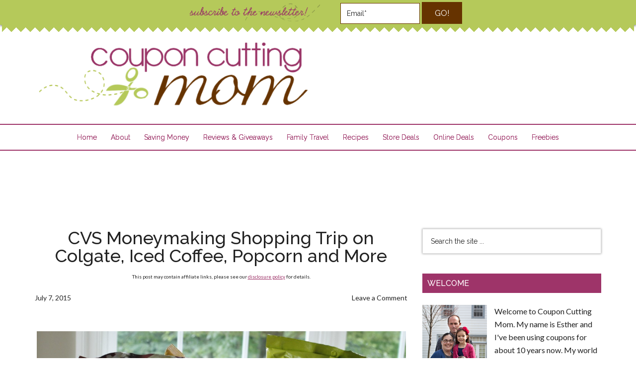

--- FILE ---
content_type: text/html; charset=UTF-8
request_url: https://couponcuttingmom.com/cvs-moneymaking-shopping-trip-on-iced-coffee/
body_size: 17968
content:
<!DOCTYPE html><html lang=en-US><head ><meta charset="UTF-8"><meta name="viewport" content="width=device-width, initial-scale=1"><meta name="p:domain_verify" content="260e76ed68e6ab3ae253fc16d779ae6a"><meta name="google-site-verification" content="7MkrAbbb2APKVzHwMKIjc_VucKoaT4l4C90hS6R087I"><meta name='robots' content='index, follow, max-image-preview:large, max-snippet:-1, max-video-preview:-1'><title>CVS Moneymaking Shopping Trip on Colgate, Iced Coffee</title><meta name="description" content="CVS Moneymaking Shopping Trip on Colgate, Iced Coffee, Popcorn and More"><link rel=canonical href=https://couponcuttingmom.com/cvs-moneymaking-shopping-trip-on-iced-coffee/ ><meta property="og:locale" content="en_US"><meta property="og:type" content="article"><meta property="og:title" content="CVS Moneymaking Shopping Trip on Colgate, Iced Coffee"><meta property="og:description" content="CVS Moneymaking Shopping Trip on Colgate, Iced Coffee, Popcorn and More"><meta property="og:url" content="https://couponcuttingmom.com/cvs-moneymaking-shopping-trip-on-iced-coffee/"><meta property="og:site_name" content="Coupon Cutting Mom"><meta property="article:publisher" content="http://www.facebook.com/CouponCuttingMom"><meta property="article:published_time" content="2015-07-07T19:02:07+00:00"><meta property="article:modified_time" content="2015-07-07T19:17:28+00:00"><meta property="og:image" content="https://couponcuttingmom.com/wp-content/uploads/2015/07/MG_3535-1024x716.jpg"><meta name="author" content="Coupon Cutting Mom"><meta name="twitter:card" content="summary_large_image"><meta name="twitter:creator" content="@couponcutting"><meta name="twitter:site" content="@couponcutting"><meta name="twitter:label1" content="Written by"><meta name="twitter:data1" content="Coupon Cutting Mom"><meta name="twitter:label2" content="Est. reading time"><meta name="twitter:data2" content="1 minute"> <script type=application/ld+json class=yoast-schema-graph>{"@context":"https://schema.org","@graph":[{"@type":"WebPage","@id":"https://couponcuttingmom.com/cvs-moneymaking-shopping-trip-on-iced-coffee/","url":"https://couponcuttingmom.com/cvs-moneymaking-shopping-trip-on-iced-coffee/","name":"CVS Moneymaking Shopping Trip on Colgate, Iced Coffee","isPartOf":{"@id":"https://couponcuttingmom.com/#website"},"datePublished":"2015-07-07T19:02:07+00:00","dateModified":"2015-07-07T19:17:28+00:00","author":{"@id":"https://couponcuttingmom.com/#/schema/person/69d5d60b6dc0c459384f29506cd4f84f"},"description":"CVS Moneymaking Shopping Trip on Colgate, Iced Coffee, Popcorn and More","breadcrumb":{"@id":"https://couponcuttingmom.com/cvs-moneymaking-shopping-trip-on-iced-coffee/#breadcrumb"},"inLanguage":"en-US","potentialAction":[{"@type":"ReadAction","target":["https://couponcuttingmom.com/cvs-moneymaking-shopping-trip-on-iced-coffee/"]}]},{"@type":"BreadcrumbList","@id":"https://couponcuttingmom.com/cvs-moneymaking-shopping-trip-on-iced-coffee/#breadcrumb","itemListElement":[{"@type":"ListItem","position":1,"name":"CVS Moneymaking Shopping Trip on Colgate, Iced Coffee, Popcorn and More"}]},{"@type":"WebSite","@id":"https://couponcuttingmom.com/#website","url":"https://couponcuttingmom.com/","name":"Coupon Cutting Mom","description":"Deals at grocery and drug stores, freebies, coupons, recipes and more!","potentialAction":[{"@type":"SearchAction","target":{"@type":"EntryPoint","urlTemplate":"https://couponcuttingmom.com/?s={search_term_string}"},"query-input":"required name=search_term_string"}],"inLanguage":"en-US"},{"@type":"Person","@id":"https://couponcuttingmom.com/#/schema/person/69d5d60b6dc0c459384f29506cd4f84f","name":"Coupon Cutting Mom","image":{"@type":"ImageObject","inLanguage":"en-US","@id":"https://couponcuttingmom.com/#/schema/person/image/","url":"https://secure.gravatar.com/avatar/a0da858d2a906e080be7ed34b490edb3?s=96&d=mm&r=g","contentUrl":"https://secure.gravatar.com/avatar/a0da858d2a906e080be7ed34b490edb3?s=96&d=mm&r=g","caption":"Coupon Cutting Mom"},"sameAs":["http://couponcuttingmom.com/","https://twitter.com/couponcutting"],"url":"https://couponcuttingmom.com/author/esther/"}]}</script> <link rel=dns-prefetch href=//fonts.googleapis.com><link rel=dns-prefetch href=//s.w.org><link rel=dns-prefetch href=//m9m6e2w5.stackpathcdn.com><link rel=dns-prefetch href=//cdn.shareaholic.net><link rel=dns-prefetch href=//www.shareaholic.net><link rel=dns-prefetch href=//analytics.shareaholic.com><link rel=dns-prefetch href=//recs.shareaholic.com><link rel=dns-prefetch href=//partner.shareaholic.com><link rel=alternate type=application/rss+xml title="Coupon Cutting Mom &raquo; Feed" href=https://couponcuttingmom.com/feed/ ><link rel=alternate type=application/rss+xml title="Coupon Cutting Mom &raquo; Comments Feed" href=https://couponcuttingmom.com/comments/feed/ ><link rel=alternate type=application/rss+xml title="Coupon Cutting Mom &raquo; CVS Moneymaking Shopping Trip on Colgate, Iced Coffee, Popcorn and More Comments Feed" href=https://couponcuttingmom.com/cvs-moneymaking-shopping-trip-on-iced-coffee/feed/ ><link rel=preload href=//cdn.shareaholic.net/assets/pub/shareaholic.js as=script> <script data-no-minify=1 data-cfasync=false>_SHR_SETTINGS = {"endpoints":{"local_recs_url":"https:\/\/couponcuttingmom.com\/wp-admin\/admin-ajax.php?action=shareaholic_permalink_related","ajax_url":"https:\/\/couponcuttingmom.com\/wp-admin\/admin-ajax.php","share_counts_url":"https:\/\/couponcuttingmom.com\/wp-admin\/admin-ajax.php?action=shareaholic_share_counts_api"},"site_id":"187bbaa1e8f6a57f856e0c029d32c5c2","url_components":{"year":"2015","monthnum":"07","day":"07","hour":"15","minute":"02","second":"07","post_id":"40478","postname":"cvs-moneymaking-shopping-trip-on-iced-coffee","category":"freebies"}};</script> <script data-no-minify=1 data-cfasync=false src=//cdn.shareaholic.net/assets/pub/shareaholic.js data-shr-siteid=187bbaa1e8f6a57f856e0c029d32c5c2 async ></script> <meta name='shareaholic:site_name' content='Coupon Cutting Mom'><meta name='shareaholic:language' content='en-US'><meta name='shareaholic:url' content='https://couponcuttingmom.com/cvs-moneymaking-shopping-trip-on-iced-coffee/'><meta name='shareaholic:keywords' content='tag:iced coffee, cat:cvs, cat:freebies, cat:printable coupons, type:post'><meta name='shareaholic:article_published_time' content='2015-07-07T15:02:07-04:00'><meta name='shareaholic:article_modified_time' content='2015-07-07T15:17:28-04:00'><meta name='shareaholic:shareable_page' content='true'><meta name='shareaholic:article_author_name' content='Coupon Cutting Mom'><meta name='shareaholic:site_id' content='187bbaa1e8f6a57f856e0c029d32c5c2'><meta name='shareaholic:wp_version' content='9.7.6'><meta name='shareaholic:image' content='/wp-content/uploads/2015/07/MG_3535-1024x716.jpg'><meta property='og:image' content='/wp-content/uploads/2015/07/MG_3535-1024x716.jpg'> <script
src="//www.googletagmanager.com/gtag/js?id=UA-29677719-1"  data-cfasync=false data-wpfc-render=false async></script> <script data-cfasync=false data-wpfc-render=false>var em_version = '7.10.1';
				var em_track_user = true;
				var em_no_track_reason = '';
				
								var disableStrs = [
															'ga-disable-UA-29677719-1',
									];

				/* Function to detect opted out users */
				function __gtagTrackerIsOptedOut() {
					for (var index = 0; index < disableStrs.length; index++) {
						if (document.cookie.indexOf(disableStrs[index] + '=true') > -1) {
							return true;
						}
					}

					return false;
				}

				/* Disable tracking if the opt-out cookie exists. */
				if (__gtagTrackerIsOptedOut()) {
					for (var index = 0; index < disableStrs.length; index++) {
						window[disableStrs[index]] = true;
					}
				}

				/* Opt-out function */
				function __gtagTrackerOptout() {
					for (var index = 0; index < disableStrs.length; index++) {
						document.cookie = disableStrs[index] + '=true; expires=Thu, 31 Dec 2099 23:59:59 UTC; path=/';
						window[disableStrs[index]] = true;
					}
				}

				if ('undefined' === typeof gaOptout) {
					function gaOptout() {
						__gtagTrackerOptout();
					}
				}
								window.dataLayer = window.dataLayer || [];

				window.ExactMetricsDualTracker = {
					helpers: {},
					trackers: {},
				};
				if (em_track_user) {
					function __gtagDataLayer() {
						dataLayer.push(arguments);
					}

					function __gtagTracker(type, name, parameters) {
						if (!parameters) {
							parameters = {};
						}

						if (parameters.send_to) {
							__gtagDataLayer.apply(null, arguments);
							return;
						}

						if (type === 'event') {
							
														parameters.send_to = exactmetrics_frontend.ua;
							__gtagDataLayer(type, name, parameters);
													} else {
							__gtagDataLayer.apply(null, arguments);
						}
					}

					__gtagTracker('js', new Date());
					__gtagTracker('set', {
						'developer_id.dNDMyYj': true,
											});
															__gtagTracker('config', 'UA-29677719-1', {"forceSSL":"true"} );
										window.gtag = __gtagTracker;										(function () {
						/* https://developers.google.com/analytics/devguides/collection/analyticsjs/ */
						/* ga and __gaTracker compatibility shim. */
						var noopfn = function () {
							return null;
						};
						var newtracker = function () {
							return new Tracker();
						};
						var Tracker = function () {
							return null;
						};
						var p = Tracker.prototype;
						p.get = noopfn;
						p.set = noopfn;
						p.send = function () {
							var args = Array.prototype.slice.call(arguments);
							args.unshift('send');
							__gaTracker.apply(null, args);
						};
						var __gaTracker = function () {
							var len = arguments.length;
							if (len === 0) {
								return;
							}
							var f = arguments[len - 1];
							if (typeof f !== 'object' || f === null || typeof f.hitCallback !== 'function') {
								if ('send' === arguments[0]) {
									var hitConverted, hitObject = false, action;
									if ('event' === arguments[1]) {
										if ('undefined' !== typeof arguments[3]) {
											hitObject = {
												'eventAction': arguments[3],
												'eventCategory': arguments[2],
												'eventLabel': arguments[4],
												'value': arguments[5] ? arguments[5] : 1,
											}
										}
									}
									if ('pageview' === arguments[1]) {
										if ('undefined' !== typeof arguments[2]) {
											hitObject = {
												'eventAction': 'page_view',
												'page_path': arguments[2],
											}
										}
									}
									if (typeof arguments[2] === 'object') {
										hitObject = arguments[2];
									}
									if (typeof arguments[5] === 'object') {
										Object.assign(hitObject, arguments[5]);
									}
									if ('undefined' !== typeof arguments[1].hitType) {
										hitObject = arguments[1];
										if ('pageview' === hitObject.hitType) {
											hitObject.eventAction = 'page_view';
										}
									}
									if (hitObject) {
										action = 'timing' === arguments[1].hitType ? 'timing_complete' : hitObject.eventAction;
										hitConverted = mapArgs(hitObject);
										__gtagTracker('event', action, hitConverted);
									}
								}
								return;
							}

							function mapArgs(args) {
								var arg, hit = {};
								var gaMap = {
									'eventCategory': 'event_category',
									'eventAction': 'event_action',
									'eventLabel': 'event_label',
									'eventValue': 'event_value',
									'nonInteraction': 'non_interaction',
									'timingCategory': 'event_category',
									'timingVar': 'name',
									'timingValue': 'value',
									'timingLabel': 'event_label',
									'page': 'page_path',
									'location': 'page_location',
									'title': 'page_title',
								};
								for (arg in args) {
																		if (!(!args.hasOwnProperty(arg) || !gaMap.hasOwnProperty(arg))) {
										hit[gaMap[arg]] = args[arg];
									} else {
										hit[arg] = args[arg];
									}
								}
								return hit;
							}

							try {
								f.hitCallback();
							} catch (ex) {
							}
						};
						__gaTracker.create = newtracker;
						__gaTracker.getByName = newtracker;
						__gaTracker.getAll = function () {
							return [];
						};
						__gaTracker.remove = noopfn;
						__gaTracker.loaded = true;
						window['__gaTracker'] = __gaTracker;
					})();
									} else {
										console.log("");
					(function () {
						function __gtagTracker() {
							return null;
						}

						window['__gtagTracker'] = __gtagTracker;
						window['gtag'] = __gtagTracker;
					})();
									}</script>  <script>window._wpemojiSettings = {"baseUrl":"https:\/\/s.w.org\/images\/core\/emoji\/14.0.0\/72x72\/","ext":".png","svgUrl":"https:\/\/s.w.org\/images\/core\/emoji\/14.0.0\/svg\/","svgExt":".svg","source":{"concatemoji":"https:\/\/couponcuttingmom.com\/wp-includes\/js\/wp-emoji-release.min.js?ver=6.0.11"}};
/*! This file is auto-generated */
!function(e,a,t){var n,r,o,i=a.createElement("canvas"),p=i.getContext&&i.getContext("2d");function s(e,t){var a=String.fromCharCode,e=(p.clearRect(0,0,i.width,i.height),p.fillText(a.apply(this,e),0,0),i.toDataURL());return p.clearRect(0,0,i.width,i.height),p.fillText(a.apply(this,t),0,0),e===i.toDataURL()}function c(e){var t=a.createElement("script");t.src=e,t.defer=t.type="text/javascript",a.getElementsByTagName("head")[0].appendChild(t)}for(o=Array("flag","emoji"),t.supports={everything:!0,everythingExceptFlag:!0},r=0;r<o.length;r++)t.supports[o[r]]=function(e){if(!p||!p.fillText)return!1;switch(p.textBaseline="top",p.font="600 32px Arial",e){case"flag":return s([127987,65039,8205,9895,65039],[127987,65039,8203,9895,65039])?!1:!s([55356,56826,55356,56819],[55356,56826,8203,55356,56819])&&!s([55356,57332,56128,56423,56128,56418,56128,56421,56128,56430,56128,56423,56128,56447],[55356,57332,8203,56128,56423,8203,56128,56418,8203,56128,56421,8203,56128,56430,8203,56128,56423,8203,56128,56447]);case"emoji":return!s([129777,127995,8205,129778,127999],[129777,127995,8203,129778,127999])}return!1}(o[r]),t.supports.everything=t.supports.everything&&t.supports[o[r]],"flag"!==o[r]&&(t.supports.everythingExceptFlag=t.supports.everythingExceptFlag&&t.supports[o[r]]);t.supports.everythingExceptFlag=t.supports.everythingExceptFlag&&!t.supports.flag,t.DOMReady=!1,t.readyCallback=function(){t.DOMReady=!0},t.supports.everything||(n=function(){t.readyCallback()},a.addEventListener?(a.addEventListener("DOMContentLoaded",n,!1),e.addEventListener("load",n,!1)):(e.attachEvent("onload",n),a.attachEvent("onreadystatechange",function(){"complete"===a.readyState&&t.readyCallback()})),(e=t.source||{}).concatemoji?c(e.concatemoji):e.wpemoji&&e.twemoji&&(c(e.twemoji),c(e.wpemoji)))}(window,document,window._wpemojiSettings);</script> <style>img.wp-smiley,img.emoji{display:inline !important;border:none !important;box-shadow:none !important;height:1em !important;width:1em !important;margin:0
0.07em !important;vertical-align:-0.1em !important;background:none !important;padding:0
!important}</style><link rel=stylesheet id=magazine-pro-theme-css  href='https://couponcuttingmom.com/wp-content/themes/magazine-pro/style.css?ver=3.1' type=text/css media=all><link rel=stylesheet id=wp-block-library-css  href='https://couponcuttingmom.com/wp-includes/css/dist/block-library/style.min.css?ver=6.0.11' type=text/css media=all><style id=global-styles-inline-css>/*<![CDATA[*/body{--wp--preset--color--black:#000;--wp--preset--color--cyan-bluish-gray:#abb8c3;--wp--preset--color--white:#fff;--wp--preset--color--pale-pink:#f78da7;--wp--preset--color--vivid-red:#cf2e2e;--wp--preset--color--luminous-vivid-orange:#ff6900;--wp--preset--color--luminous-vivid-amber:#fcb900;--wp--preset--color--light-green-cyan:#7bdcb5;--wp--preset--color--vivid-green-cyan:#00d084;--wp--preset--color--pale-cyan-blue:#8ed1fc;--wp--preset--color--vivid-cyan-blue:#0693e3;--wp--preset--color--vivid-purple:#9b51e0;--wp--preset--gradient--vivid-cyan-blue-to-vivid-purple:linear-gradient(135deg,rgba(6,147,227,1) 0%,rgb(155,81,224) 100%);--wp--preset--gradient--light-green-cyan-to-vivid-green-cyan:linear-gradient(135deg,rgb(122,220,180) 0%,rgb(0,208,130) 100%);--wp--preset--gradient--luminous-vivid-amber-to-luminous-vivid-orange:linear-gradient(135deg,rgba(252,185,0,1) 0%,rgba(255,105,0,1) 100%);--wp--preset--gradient--luminous-vivid-orange-to-vivid-red:linear-gradient(135deg,rgba(255,105,0,1) 0%,rgb(207,46,46) 100%);--wp--preset--gradient--very-light-gray-to-cyan-bluish-gray:linear-gradient(135deg,rgb(238,238,238) 0%,rgb(169,184,195) 100%);--wp--preset--gradient--cool-to-warm-spectrum:linear-gradient(135deg,rgb(74,234,220) 0%,rgb(151,120,209) 20%,rgb(207,42,186) 40%,rgb(238,44,130) 60%,rgb(251,105,98) 80%,rgb(254,248,76) 100%);--wp--preset--gradient--blush-light-purple:linear-gradient(135deg,rgb(255,206,236) 0%,rgb(152,150,240) 100%);--wp--preset--gradient--blush-bordeaux:linear-gradient(135deg,rgb(254,205,165) 0%,rgb(254,45,45) 50%,rgb(107,0,62) 100%);--wp--preset--gradient--luminous-dusk:linear-gradient(135deg,rgb(255,203,112) 0%,rgb(199,81,192) 50%,rgb(65,88,208) 100%);--wp--preset--gradient--pale-ocean:linear-gradient(135deg,rgb(255,245,203) 0%,rgb(182,227,212) 50%,rgb(51,167,181) 100%);--wp--preset--gradient--electric-grass:linear-gradient(135deg,rgb(202,248,128) 0%,rgb(113,206,126) 100%);--wp--preset--gradient--midnight:linear-gradient(135deg,rgb(2,3,129) 0%,rgb(40,116,252) 100%);--wp--preset--duotone--dark-grayscale:url('#wp-duotone-dark-grayscale');--wp--preset--duotone--grayscale:url('#wp-duotone-grayscale');--wp--preset--duotone--purple-yellow:url('#wp-duotone-purple-yellow');--wp--preset--duotone--blue-red:url('#wp-duotone-blue-red');--wp--preset--duotone--midnight:url('#wp-duotone-midnight');--wp--preset--duotone--magenta-yellow:url('#wp-duotone-magenta-yellow');--wp--preset--duotone--purple-green:url('#wp-duotone-purple-green');--wp--preset--duotone--blue-orange:url('#wp-duotone-blue-orange');--wp--preset--font-size--small:13px;--wp--preset--font-size--medium:20px;--wp--preset--font-size--large:36px;--wp--preset--font-size--x-large:42px}.has-black-color{color:var(--wp--preset--color--black) !important}.has-cyan-bluish-gray-color{color:var(--wp--preset--color--cyan-bluish-gray) !important}.has-white-color{color:var(--wp--preset--color--white) !important}.has-pale-pink-color{color:var(--wp--preset--color--pale-pink) !important}.has-vivid-red-color{color:var(--wp--preset--color--vivid-red) !important}.has-luminous-vivid-orange-color{color:var(--wp--preset--color--luminous-vivid-orange) !important}.has-luminous-vivid-amber-color{color:var(--wp--preset--color--luminous-vivid-amber) !important}.has-light-green-cyan-color{color:var(--wp--preset--color--light-green-cyan) !important}.has-vivid-green-cyan-color{color:var(--wp--preset--color--vivid-green-cyan) !important}.has-pale-cyan-blue-color{color:var(--wp--preset--color--pale-cyan-blue) !important}.has-vivid-cyan-blue-color{color:var(--wp--preset--color--vivid-cyan-blue) !important}.has-vivid-purple-color{color:var(--wp--preset--color--vivid-purple) !important}.has-black-background-color{background-color:var(--wp--preset--color--black) !important}.has-cyan-bluish-gray-background-color{background-color:var(--wp--preset--color--cyan-bluish-gray) !important}.has-white-background-color{background-color:var(--wp--preset--color--white) !important}.has-pale-pink-background-color{background-color:var(--wp--preset--color--pale-pink) !important}.has-vivid-red-background-color{background-color:var(--wp--preset--color--vivid-red) !important}.has-luminous-vivid-orange-background-color{background-color:var(--wp--preset--color--luminous-vivid-orange) !important}.has-luminous-vivid-amber-background-color{background-color:var(--wp--preset--color--luminous-vivid-amber) !important}.has-light-green-cyan-background-color{background-color:var(--wp--preset--color--light-green-cyan) !important}.has-vivid-green-cyan-background-color{background-color:var(--wp--preset--color--vivid-green-cyan) !important}.has-pale-cyan-blue-background-color{background-color:var(--wp--preset--color--pale-cyan-blue) !important}.has-vivid-cyan-blue-background-color{background-color:var(--wp--preset--color--vivid-cyan-blue) !important}.has-vivid-purple-background-color{background-color:var(--wp--preset--color--vivid-purple) !important}.has-black-border-color{border-color:var(--wp--preset--color--black) !important}.has-cyan-bluish-gray-border-color{border-color:var(--wp--preset--color--cyan-bluish-gray) !important}.has-white-border-color{border-color:var(--wp--preset--color--white) !important}.has-pale-pink-border-color{border-color:var(--wp--preset--color--pale-pink) !important}.has-vivid-red-border-color{border-color:var(--wp--preset--color--vivid-red) !important}.has-luminous-vivid-orange-border-color{border-color:var(--wp--preset--color--luminous-vivid-orange) !important}.has-luminous-vivid-amber-border-color{border-color:var(--wp--preset--color--luminous-vivid-amber) !important}.has-light-green-cyan-border-color{border-color:var(--wp--preset--color--light-green-cyan) !important}.has-vivid-green-cyan-border-color{border-color:var(--wp--preset--color--vivid-green-cyan) !important}.has-pale-cyan-blue-border-color{border-color:var(--wp--preset--color--pale-cyan-blue) !important}.has-vivid-cyan-blue-border-color{border-color:var(--wp--preset--color--vivid-cyan-blue) !important}.has-vivid-purple-border-color{border-color:var(--wp--preset--color--vivid-purple) !important}.has-vivid-cyan-blue-to-vivid-purple-gradient-background{background:var(--wp--preset--gradient--vivid-cyan-blue-to-vivid-purple) !important}.has-light-green-cyan-to-vivid-green-cyan-gradient-background{background:var(--wp--preset--gradient--light-green-cyan-to-vivid-green-cyan) !important}.has-luminous-vivid-amber-to-luminous-vivid-orange-gradient-background{background:var(--wp--preset--gradient--luminous-vivid-amber-to-luminous-vivid-orange) !important}.has-luminous-vivid-orange-to-vivid-red-gradient-background{background:var(--wp--preset--gradient--luminous-vivid-orange-to-vivid-red) !important}.has-very-light-gray-to-cyan-bluish-gray-gradient-background{background:var(--wp--preset--gradient--very-light-gray-to-cyan-bluish-gray) !important}.has-cool-to-warm-spectrum-gradient-background{background:var(--wp--preset--gradient--cool-to-warm-spectrum) !important}.has-blush-light-purple-gradient-background{background:var(--wp--preset--gradient--blush-light-purple) !important}.has-blush-bordeaux-gradient-background{background:var(--wp--preset--gradient--blush-bordeaux) !important}.has-luminous-dusk-gradient-background{background:var(--wp--preset--gradient--luminous-dusk) !important}.has-pale-ocean-gradient-background{background:var(--wp--preset--gradient--pale-ocean) !important}.has-electric-grass-gradient-background{background:var(--wp--preset--gradient--electric-grass) !important}.has-midnight-gradient-background{background:var(--wp--preset--gradient--midnight) !important}.has-small-font-size{font-size:var(--wp--preset--font-size--small) !important}.has-medium-font-size{font-size:var(--wp--preset--font-size--medium) !important}.has-large-font-size{font-size:var(--wp--preset--font-size--large) !important}.has-x-large-font-size{font-size:var(--wp--preset--font-size--x-large) !important}/*]]>*/</style><link rel=stylesheet id=amazon-deal-generator-css  href='https://couponcuttingmom.com/wp-content/plugins/amazon-deal-generator/public/css/amazon-deal-generator-public.css?ver=2.0' type=text/css media=all><link rel=stylesheet id=titan-adminbar-styles-css  href='https://couponcuttingmom.com/wp-content/plugins/anti-spam/assets/css/admin-bar.css?ver=7.3.1' type=text/css media=all><link rel=stylesheet id=popupally-style-css  href='https://couponcuttingmom.com/wp-content/popupally-scripts/1-popupally-style.css?ver=2.0.4.4' type=text/css media=all><link rel=stylesheet id=dashicons-css  href='https://couponcuttingmom.com/wp-includes/css/dashicons.min.css?ver=6.0.11' type=text/css media=all><link rel=stylesheet id=google-fonts-css  href='//fonts.googleapis.com/css?family=Roboto%3A300%2C400%7CRaleway%3A400%2C500%2C900&#038;ver=3.1' type=text/css media=all><link rel=stylesheet id=simple-social-icons-font-css  href='https://couponcuttingmom.com/wp-content/plugins/simple-social-icons/css/style.css?ver=3.0.2' type=text/css media=all><link rel=https://api.w.org/ href=https://couponcuttingmom.com/wp-json/ ><link rel=alternate type=application/json href=https://couponcuttingmom.com/wp-json/wp/v2/posts/40478><link rel=EditURI type=application/rsd+xml title=RSD href=https://couponcuttingmom.com/xmlrpc.php?rsd><link rel=wlwmanifest type=application/wlwmanifest+xml href=https://couponcuttingmom.com/wp-includes/wlwmanifest.xml><meta name="generator" content="WordPress 6.0.11"><link rel=shortlink href='https://couponcuttingmom.com/?p=40478'><link rel=alternate type=application/json+oembed href="https://couponcuttingmom.com/wp-json/oembed/1.0/embed?url=https%3A%2F%2Fcouponcuttingmom.com%2Fcvs-moneymaking-shopping-trip-on-iced-coffee%2F"><link rel=alternate type=text/xml+oembed href="https://couponcuttingmom.com/wp-json/oembed/1.0/embed?url=https%3A%2F%2Fcouponcuttingmom.com%2Fcvs-moneymaking-shopping-trip-on-iced-coffee%2F&#038;format=xml"> <script>;(function(p,l,o,w,i,n,g){if(!p[i]){p.GlobalSnowplowNamespace=p.GlobalSnowplowNamespace||[];p.GlobalSnowplowNamespace.push(i);p[i]=function(){(p[i].q=p[i].q||[]).push(arguments)};p[i].q=p[i].q||[];n=l.createElement(o);g=l.getElementsByTagName(o)[0];n.async=1;n.src=w;g.parentNode.insertBefore(n,g)}}(window,document,"script","//a.tapinfluence.com/tap.js","taptracker"));
      taptracker('newTracker','cf','c.tapinfluence.com',{appId:'6bf7aef6-b747-11e2-a002-22000afa0bbb'});
      taptracker('trackPageView');</script><script async src=https://couponcuttingmom.com/wp-content/plugins/yummly-rich-recipes//js/yrecipe_print.js></script> <link charset=utf-8 href=https://couponcuttingmom.com/wp-content/plugins/yummly-rich-recipes/styles/generic.css rel=stylesheet type=text/css><link charset=utf-8 href=https://couponcuttingmom.com/wp-content/plugins/yummly-rich-recipes/styles/yrecipe-std.css rel=stylesheet type=text/css><link rel=icon href=https://couponcuttingmom.com/wp-content/themes/magazine-pro/images/favicon.ico><link rel=pingback href=https://couponcuttingmom.com/xmlrpc.php> <script src=https://ajax.googleapis.com/ajax/libs/jquery/1.11.3/jquery.min.js></script> <link rel=apple-touch-icon sizes=57x57 href="/apple-touch-icon-57x57.png?v2=YABO5rJNMP"><link rel=apple-touch-icon sizes=60x60 href="/apple-touch-icon-60x60.png?v2=YABO5rJNMP"><link rel=apple-touch-icon sizes=72x72 href="/apple-touch-icon-72x72.png?v2=YABO5rJNMP"><link rel=apple-touch-icon sizes=76x76 href="/apple-touch-icon-76x76.png?v2=YABO5rJNMP"><link rel=apple-touch-icon sizes=114x114 href="/apple-touch-icon-114x114.png?v2=YABO5rJNMP"><link rel=apple-touch-icon sizes=120x120 href="/apple-touch-icon-120x120.png?v2=YABO5rJNMP"><link rel=apple-touch-icon sizes=144x144 href="/apple-touch-icon-144x144.png?v2=YABO5rJNMP"><link rel=apple-touch-icon sizes=152x152 href="/apple-touch-icon-152x152.png?v2=YABO5rJNMP"><link rel=apple-touch-icon sizes=180x180 href="/apple-touch-icon-180x180.png?v2=YABO5rJNMP"><link rel=icon type=image/png href="/favicon-32x32.png?v2=YABO5rJNMP" sizes=32x32><link rel=icon type=image/png href="/favicon-194x194.png?v2=YABO5rJNMP" sizes=194x194><link rel=icon type=image/png href="/favicon-96x96.png?v2=YABO5rJNMP" sizes=96x96><link rel=icon type=image/png href="/android-chrome-192x192.png?v2=YABO5rJNMP" sizes=192x192><link rel=icon type=image/png href="/favicon-16x16.png?v2=YABO5rJNMP" sizes=16x16><link rel=manifest href="/manifest.json?v2=YABO5rJNMP"><link rel="shortcut icon" href="/favicon.ico?v2=YABO5rJNMP"><meta name="msapplication-TileColor" content="#00a300"><meta name="msapplication-TileImage" content="/mstile-144x144.png?v2=YABO5rJNMP"><meta name="theme-color" content="#ffffff"> <script src=//static.getclicky.com/js></script> <script>try{ clicky.init(66591709); }catch(e){}</script> <noscript><p><img alt=Clicky width=1 height=1 src=//in.getclicky.com/66591709ns.gif></p></noscript><style>.site-title
a{background:url(https://couponcuttingmom.com/wp-content/uploads/2015/06/logo.png) no-repeat !important}</style><meta name="fo-verify" content="ec05d0df-0d2d-44ba-9fcb-56820d44b493"> <script>var googletag = googletag || {};
googletag.cmd = googletag.cmd || [];
(function() {
var gads = document.createElement('script');
gads.async = true;
gads.type = 'text/javascript';
var useSSL = 'https:' == document.location.protocol;
gads.src = (useSSL ? 'https:' : 'http:') + 
'//www.googletagservices.com/tag/js/gpt.js';
var node = document.getElementsByTagName('script')[0];
node.parentNode.insertBefore(gads, node);
})();</script> <script>googletag.cmd.push(function() {
googletag.defineSlot('/31421197/160x600_1', [160, 600], 'div-gpt-ad-1408312006346-0').addService(googletag.pubads());
googletag.defineSlot('/31421197/160x600_2', [160, 600], 'div-gpt-ad-1408312006346-1').addService(googletag.pubads());
googletag.defineSlot('/31421197/728x90_BTF', [728, 90], 'div-gpt-ad-1408312006346-7').addService(googletag.pubads());
googletag.pubads().enableSingleRequest();
googletag.enableServices();
});</script><style></style><style id=wp-custom-css>blockquote{max-width:600px;text-align:center;margin:20px;padding:20px;font-family:Arial,Helvetica Neue,Helvetica,sans-serif;font-size:20px;color:#A0336A;border-left:4px solid #ACCC4F;border-top-left-radius:30px;border-bottom-left-radius:30px;border-right:4px solid #ACCC4F;border-top-right-radius:30px;border-bottom-right-radius:30px}</style><style id=sccss>@import url(//fonts.googleapis.com/css?family=Lato);@import url(//fonts.googleapis.com/css?family=Raleway);h1,h2,h3,h4,h5,h6{font-family:'Raleway',sans-serif}body{font-family:'Lato',sans-serif;font-size:16px}.header-image .site-title
a{min-height:135px;width:552px}.site-header .widget-area{width:198px;margin-top:34px;padding:20px
0 !important}.title-area{width:552px}.header-image .site-header .title-area, .header-image .site-header .widget-area{padding:32px
0}.header-sign{display:block;position:relative;top:0;left:0;width:100%;background:#B5C95A;height:50px;text-align:center;padding:4px;box-shadow:0 2px 4px rgba(0,0,0,0.5);-moz-box-shadow:0 2px 4px rgba(0,0,0,0.5);-webkit-box-shadow:0 2px 4px rgba(0,0,0,0.5);z-index:999;padding-bottom:10px}.header-sign:after{background:linear-gradient(-45deg, transparent 15px, rgb(181, 201, 90) 0), linear-gradient(45deg, transparent 15px, rgb(181, 201, 90) 0);background-position:left-bottom;background-repeat:repeat-x;background-size:19px 19px;content:" ";display:block;position:relative;top:-5px;left:0px;width:100%;height:19px;z-index:999}.site-container{margin-top:0}.head-wrap{max-width:580px;margin:0
auto}.head-wrap
form{float:right}.head-input{padding:12px;width:160px;border:1px
solid #630}.head-button{padding:11px
24px !important;background-color:#630 !important;border:2px
solid #630 !important;margin-left:1px}.head-button:hover{background-color:#FFF !important;color:#222 !important}.hs-img{max-height:42px;margin-right:20px}.site-header .simple-social-icons{float:right;clear:both}.genesis-nav-menu
a{padding:18px
12px;text-shadow:0 0 #9e3469;color:#9e3469 !important}.genesis-nav-menu{text-transform:none;text-align:center}.nav-secondary{border-top:2px solid #9e3469;border-bottom:2px solid #9e3469}.site-header
.wrap{border-bottom:none}.nav-secondary
.wrap{border-bottom:none}.genesis-nav-menu a:hover, .genesis-nav-menu .current-menu-item > a, .genesis-nav-menu .sub-menu .current-menu-item>a:hover{color:#fff !important;background-color:#9e3469 !important}.genesis-nav-menu .sub-menu{box-shadow:0px 2px 3px rgba(0,0,0,0.4)}.genesis-nav-menu .sub-menu
a{background-color:#fff;border:none;border-top:none;border-left:2px solid #9e3469}.search-form{box-shadow:0 0 4px rgba(0,0,0,0.4)}.a-img{float:left;display:block;margin:0
15px 15px 0}.a-more{text-align:right}.magazine-home .content .widget-title, .sidebar .widget-title{background-color:#9E3469}.sidebar .featured-content
.entry{border-bottom:1px dashed #9e3469}.site-footer,.footer-widgets{background-color:#fff}.site-footer
.wrap{border-top:none;padding:30px
0}.site-footer, .site-footer
a{color:#000}.site-footer{box-shadow:inset 0 2px 6px rgba(0,0,0,0.5);-moz-box-shadow:inset 0 2px 6px rgba(0,0,0,0.5);-webkit-box-shadow:inset 0 2px 6px rgba(0,0,0,0.5);border-top:solid 5px #630;margin-top:25px}.creds{font-size:16px;text-shadow:0 0 #FFF}.archive .content .entry, .home .content .entry, .page-template-page_blog-php .content .entry, .search .content
.entry{border-bottom:none;position:relative;padding:8px
8px 24px 8px;box-shadow:0 0 6px rgba(0,0,0,0.4);-moz-box-shadow:0 0 6px rgba(0,0,0,0.4);-webkit-box-shadow:0 0 6px rgba(0,0,0,0.4);border:1px
dashed #9E3469}.archive .content .entry:before, .home .content .entry:before, .page-template-page_blog-php .content .entry:before, .search .content .entry:before{background:url(http://couponcuttingmom.com/wp-content/uploads/2015/06/scissors.png) no-repeat;background-size:60px 54px;width:60px;height:54px;position:absolute;right:-16px;top:-32px;transform:rotate(22deg);-webkit-transform:rotate(22deg);-moz-transform:rotate(22deg)}.archive .content .entry-title, .home .content .entry-title, .page-template-page_blog-php .content .entry-title, .search .content .entry-title{min-height:155px;border-bottom:2px solid #9E3469;display:table;vertical-align:middle;width:100%}.archive .content .entry-title a, .home .content .entry-title a, .page-template-page_blog-php .content .entry-title a, .search .content .entry-title
a{display:table-cell;vertical-align:middle}.archive .content .entry .entry-image, .home .content .entry .entry-image, .page-template-page_blog-php .content .entry .entry-image, .search .content .entry .entry-image{float:none;margin:-10px auto 10px;display:block;clear:both}.entry-title{text-align:center}.entry-comments-link::before{display:none}.entry-comments-link{float:right}.pagination{clear:both}.pagination
ul{text-align:center}.archive-pagination li
a{background-color:#B5C95A}.archive-pagination
li{margin:0
1px}.archive-pagination li a:hover, .archive-pagination li.active
a{background-color:#630}.side-share{position:fixed;left:0;top:200px}.side-share .shareaholic-share-buttons-container li.shareaholic-share-button{padding:0px
!important}.side-share .shareaholic-share-buttons-container ul.shareaholic-share-buttons{margin:0px
!important}.disclaimer{text-align:center;font-size:10px}.disclaimer
a{color:#9e3469;text-decoration:underline}.insta-follow{opacity:0.5}.insta-follow:hover{opacity:1;transition:0.2s all ease;-webkit-transition:0.2s all ease;-moz-transition:0.2s all ease}@media screen and (max-width: 1023px){.nav-secondary{display:none}.header-sign{position:absolute;z-index:5}.header-sign:after{position:absolute;z-index:5}.site-container{margin-top:0}.pre-header{margin-top:75px !important}}@media screen and (max-width: 858px){.side-share{display:none !important}}@media screen and (max-width: 768px){.site-header .widget-area{width:100%;margin-top:20px;padding:0
0 !important}.site-header .simple-social-icons{width:100%}.archive .content .entry, .home .content .entry, .page-template-page_blog-php .content .entry, .search .content
.entry{margin-bottom:30px}}@media screen and (max-width: 634px){.title-area{width:100% !important}.header-image .site-title
a{width:100% !important}.header-image .site-header .title-area{padding:0}}@media screen and (max-width: 580px){.header-sign,.header-sign:after{display:none !important}.pre-header{margin-top:0 !important}}@media screen and (max-width: 450px){.simple-social-icons ul li a, .simple-social-icons ul li a:hover{font-size:36px !important;padding:10px
!important}.site-header .widget-area{width:228px;margin:0
auto;float:none}}.link-unit-ad,.head-ad-wrap{text-align:center;width:100%;overflow:hidden;margin:0
auto;padding:20px
0 0}.foot-ad{background-color:#630}.pre-header{margin-top:46px}</style></head><body class="post-template-default single single-post postid-40478 single-format-standard custom-header header-image header-full-width content-sidebar genesis-breadcrumbs-hidden genesis-footer-widgets-hidden"><svg xmlns=http://www.w3.org/2000/svg viewBox="0 0 0 0" width=0 height=0 focusable=false role=none style="visibility: hidden; position: absolute; left: -9999px; overflow: hidden;" ><defs><filter id=wp-duotone-dark-grayscale><feColorMatrix color-interpolation-filters="sRGB" type="matrix" values=" .299 .587 .114 0 0 .299 .587 .114 0 0 .299 .587 .114 0 0 .299 .587 .114 0 0 "/><feComponentTransfer color-interpolation-filters="sRGB" ><feFuncR type="table" tableValues="0 0.49803921568627"/><feFuncG type="table" tableValues="0 0.49803921568627"/><feFuncB type="table" tableValues="0 0.49803921568627"/><feFuncA type="table" tableValues="1 1"/></feComponentTransfer><feComposite in2="SourceGraphic" operator="in"/></filter></defs></svg><svg xmlns=http://www.w3.org/2000/svg viewBox="0 0 0 0" width=0 height=0 focusable=false role=none style="visibility: hidden; position: absolute; left: -9999px; overflow: hidden;" ><defs><filter id=wp-duotone-grayscale><feColorMatrix color-interpolation-filters="sRGB" type="matrix" values=" .299 .587 .114 0 0 .299 .587 .114 0 0 .299 .587 .114 0 0 .299 .587 .114 0 0 "/><feComponentTransfer color-interpolation-filters="sRGB" ><feFuncR type="table" tableValues="0 1"/><feFuncG type="table" tableValues="0 1"/><feFuncB type="table" tableValues="0 1"/><feFuncA type="table" tableValues="1 1"/></feComponentTransfer><feComposite in2="SourceGraphic" operator="in"/></filter></defs></svg><svg xmlns=http://www.w3.org/2000/svg viewBox="0 0 0 0" width=0 height=0 focusable=false role=none style="visibility: hidden; position: absolute; left: -9999px; overflow: hidden;" ><defs><filter id=wp-duotone-purple-yellow><feColorMatrix color-interpolation-filters="sRGB" type="matrix" values=" .299 .587 .114 0 0 .299 .587 .114 0 0 .299 .587 .114 0 0 .299 .587 .114 0 0 "/><feComponentTransfer color-interpolation-filters="sRGB" ><feFuncR type="table" tableValues="0.54901960784314 0.98823529411765"/><feFuncG type="table" tableValues="0 1"/><feFuncB type="table" tableValues="0.71764705882353 0.25490196078431"/><feFuncA type="table" tableValues="1 1"/></feComponentTransfer><feComposite in2="SourceGraphic" operator="in"/></filter></defs></svg><svg xmlns=http://www.w3.org/2000/svg viewBox="0 0 0 0" width=0 height=0 focusable=false role=none style="visibility: hidden; position: absolute; left: -9999px; overflow: hidden;" ><defs><filter id=wp-duotone-blue-red><feColorMatrix color-interpolation-filters="sRGB" type="matrix" values=" .299 .587 .114 0 0 .299 .587 .114 0 0 .299 .587 .114 0 0 .299 .587 .114 0 0 "/><feComponentTransfer color-interpolation-filters="sRGB" ><feFuncR type="table" tableValues="0 1"/><feFuncG type="table" tableValues="0 0.27843137254902"/><feFuncB type="table" tableValues="0.5921568627451 0.27843137254902"/><feFuncA type="table" tableValues="1 1"/></feComponentTransfer><feComposite in2="SourceGraphic" operator="in"/></filter></defs></svg><svg xmlns=http://www.w3.org/2000/svg viewBox="0 0 0 0" width=0 height=0 focusable=false role=none style="visibility: hidden; position: absolute; left: -9999px; overflow: hidden;" ><defs><filter id=wp-duotone-midnight><feColorMatrix color-interpolation-filters="sRGB" type="matrix" values=" .299 .587 .114 0 0 .299 .587 .114 0 0 .299 .587 .114 0 0 .299 .587 .114 0 0 "/><feComponentTransfer color-interpolation-filters="sRGB" ><feFuncR type="table" tableValues="0 0"/><feFuncG type="table" tableValues="0 0.64705882352941"/><feFuncB type="table" tableValues="0 1"/><feFuncA type="table" tableValues="1 1"/></feComponentTransfer><feComposite in2="SourceGraphic" operator="in"/></filter></defs></svg><svg xmlns=http://www.w3.org/2000/svg viewBox="0 0 0 0" width=0 height=0 focusable=false role=none style="visibility: hidden; position: absolute; left: -9999px; overflow: hidden;" ><defs><filter id=wp-duotone-magenta-yellow><feColorMatrix color-interpolation-filters="sRGB" type="matrix" values=" .299 .587 .114 0 0 .299 .587 .114 0 0 .299 .587 .114 0 0 .299 .587 .114 0 0 "/><feComponentTransfer color-interpolation-filters="sRGB" ><feFuncR type="table" tableValues="0.78039215686275 1"/><feFuncG type="table" tableValues="0 0.94901960784314"/><feFuncB type="table" tableValues="0.35294117647059 0.47058823529412"/><feFuncA type="table" tableValues="1 1"/></feComponentTransfer><feComposite in2="SourceGraphic" operator="in"/></filter></defs></svg><svg xmlns=http://www.w3.org/2000/svg viewBox="0 0 0 0" width=0 height=0 focusable=false role=none style="visibility: hidden; position: absolute; left: -9999px; overflow: hidden;" ><defs><filter id=wp-duotone-purple-green><feColorMatrix color-interpolation-filters="sRGB" type="matrix" values=" .299 .587 .114 0 0 .299 .587 .114 0 0 .299 .587 .114 0 0 .299 .587 .114 0 0 "/><feComponentTransfer color-interpolation-filters="sRGB" ><feFuncR type="table" tableValues="0.65098039215686 0.40392156862745"/><feFuncG type="table" tableValues="0 1"/><feFuncB type="table" tableValues="0.44705882352941 0.4"/><feFuncA type="table" tableValues="1 1"/></feComponentTransfer><feComposite in2="SourceGraphic" operator="in"/></filter></defs></svg><svg xmlns=http://www.w3.org/2000/svg viewBox="0 0 0 0" width=0 height=0 focusable=false role=none style="visibility: hidden; position: absolute; left: -9999px; overflow: hidden;" ><defs><filter id=wp-duotone-blue-orange><feColorMatrix color-interpolation-filters="sRGB" type="matrix" values=" .299 .587 .114 0 0 .299 .587 .114 0 0 .299 .587 .114 0 0 .299 .587 .114 0 0 "/><feComponentTransfer color-interpolation-filters="sRGB" ><feFuncR type="table" tableValues="0.098039215686275 1"/><feFuncG type="table" tableValues="0 0.66274509803922"/><feFuncB type="table" tableValues="0.84705882352941 0.41960784313725"/><feFuncA type="table" tableValues="1 1"/></feComponentTransfer><feComposite in2="SourceGraphic" operator="in"/></filter></defs></svg><style>.entry-content a, .entry-content a:visited{text-decoration:none}</style><div class=site-container><div class=header-sign><div class=head-wrap> <img class=hs-img src=/assets/newsletter-copy-e1434627020368.png alt="Subscribe to our newsletter"><form class=ml-block-form action=https://app.mailerlite.com/webforms/submit/m1w7i8 data-id=733160 data-code=m1w7i8 method=POST target=_blank> <input type=email name=fields[email] class="form-control head-input" placeholder=Email* value autocomplete=email x-autocompletetype=email spellcheck=false autocapitalize=off autocorrect=off> <input type=hidden name=ml-submit value=1> <button type=submit class="primary head-button"> GO! </button> <button disabled=disabled style="display: none;" type=button class="loading head-button"> <img src=https://static.mailerlite.com/images/rolling@2x.gif width=20 height=20 style="width: 20px; height: 20px;"> </button></form></div></div> <script>function ml_webform_success_7535422() {
		var $ = ml_jQuery || jQuery;

		$('.ml-subscribe-form-7535422 .ml-block-success').show();
		$('.ml-subscribe-form-7535422 .ml-block-form').hide();
	};</script> <script src=https://static.mailerlite.com/js/w/webforms.min.js?v3772b61f1ec61c541c401d4eadfdd02f></script><header class=site-header><div class=wrap><div class=title-area><p class=site-title><a href=https://couponcuttingmom.com/ >Coupon Cutting Mom</a></p><p class=site-description>Deals at grocery and drug stores, freebies, coupons, recipes and more!</p></div></div></header><nav class=nav-secondary aria-label=Secondary><div class=wrap><ul id=menu-primary-menu class="menu genesis-nav-menu menu-secondary"><li id=menu-item-6185 class="menu-item menu-item-type-custom menu-item-object-custom menu-item-home menu-item-6185"><a href="https://couponcuttingmom.com/"><span >Home</span></a></li> <li id=menu-item-6186 class="menu-item menu-item-type-post_type menu-item-object-page menu-item-6186"><a href=https://couponcuttingmom.com/about/ ><span >About</span></a></li> <li id=menu-item-43908 class="menu-item menu-item-type-taxonomy menu-item-object-category menu-item-has-children menu-item-43908"><a href=https://couponcuttingmom.com/saving-money/ ><span >Saving Money</span></a><ul class=sub-menu> <li id=menu-item-43910 class="menu-item menu-item-type-taxonomy menu-item-object-category menu-item-43910"><a href=https://couponcuttingmom.com/saving-money/attraction-tickets/ ><span >Attraction Tickets</span></a></li> <li id=menu-item-44003 class="menu-item menu-item-type-taxonomy menu-item-object-category menu-item-44003"><a href=https://couponcuttingmom.com/restaurants/ ><span >Dining Out</span></a></li> <li id=menu-item-43914 class="menu-item menu-item-type-taxonomy menu-item-object-category menu-item-43914"><a href=https://couponcuttingmom.com/saving-money/consignment-sales/ ><span >Consignment Sales</span></a></li> <li id=menu-item-44033 class="menu-item menu-item-type-taxonomy menu-item-object-category menu-item-44033"><a href=https://couponcuttingmom.com/saving-money/ways-to-save/ ><span >Creative Ways to Save</span></a></li></ul> </li> <li id=menu-item-28136 class="menu-item menu-item-type-taxonomy menu-item-object-category menu-item-has-children menu-item-28136"><a href=https://couponcuttingmom.com/reviews-giveaways/ ><span >Reviews &amp; Giveaways</span></a><ul class=sub-menu> <li id=menu-item-28137 class="menu-item menu-item-type-taxonomy menu-item-object-category menu-item-28137"><a href=https://couponcuttingmom.com/reviews-giveaways/giveaway/ ><span >Giveaways</span></a></li> <li id=menu-item-28138 class="menu-item menu-item-type-taxonomy menu-item-object-category menu-item-28138"><a href=https://couponcuttingmom.com/reviews-giveaways/review/ ><span >Reviews</span></a></li></ul> </li> <li id=menu-item-43935 class="menu-item menu-item-type-taxonomy menu-item-object-category menu-item-43935"><a href=https://couponcuttingmom.com/frugal-family-fun/ ><span >Family Travel</span></a></li> <li id=menu-item-12173 class="menu-item menu-item-type-taxonomy menu-item-object-category menu-item-12173"><a href=https://couponcuttingmom.com/recipes-2/ ><span >Recipes</span></a></li> <li id=menu-item-43885 class="menu-item menu-item-type-taxonomy menu-item-object-category menu-item-has-children menu-item-43885"><a href=https://couponcuttingmom.com/stores/ ><span >Store Deals</span></a><ul class=sub-menu> <li id=menu-item-28139 class="menu-item menu-item-type-taxonomy menu-item-object-category menu-item-has-children menu-item-28139"><a href=https://couponcuttingmom.com/grocery/ ><span >Grocery Stores</span></a><ul class=sub-menu> <li id=menu-item-28143 class="menu-item menu-item-type-taxonomy menu-item-object-category menu-item-28143"><a href=https://couponcuttingmom.com/grocery/giant-food/ ><span >Giant Food</span></a></li> <li id=menu-item-28144 class="menu-item menu-item-type-taxonomy menu-item-object-category menu-item-28144"><a href=https://couponcuttingmom.com/grocery/weis/ ><span >Weis</span></a></li></ul> </li> <li id=menu-item-28145 class="menu-item menu-item-type-taxonomy menu-item-object-category current-post-ancestor menu-item-has-children menu-item-28145"><a href=https://couponcuttingmom.com/pharmacy/ ><span >Drug Stores</span></a><ul class=sub-menu> <li id=menu-item-28146 class="menu-item menu-item-type-taxonomy menu-item-object-category current-post-ancestor current-menu-parent current-post-parent menu-item-28146"><a href=https://couponcuttingmom.com/pharmacy/cvs/ ><span >CVS</span></a></li> <li id=menu-item-28147 class="menu-item menu-item-type-taxonomy menu-item-object-category menu-item-28147"><a href=https://couponcuttingmom.com/pharmacy/rite-aid/ ><span >Rite Aid</span></a></li></ul> </li> <li id=menu-item-28148 class="menu-item menu-item-type-taxonomy menu-item-object-category menu-item-has-children menu-item-28148"><a href=https://couponcuttingmom.com/stores/ ><span >Other Stores</span></a><ul class=sub-menu> <li id=menu-item-28152 class="menu-item menu-item-type-taxonomy menu-item-object-category menu-item-28152"><a href=https://couponcuttingmom.com/stores/staples/ ><span >Staples</span></a></li> <li id=menu-item-28153 class="menu-item menu-item-type-taxonomy menu-item-object-category menu-item-28153"><a href=https://couponcuttingmom.com/stores/target/ ><span >Target</span></a></li> <li id=menu-item-28154 class="menu-item menu-item-type-taxonomy menu-item-object-category menu-item-28154"><a href=https://couponcuttingmom.com/stores/walmart/ ><span >Walmart</span></a></li></ul> </li></ul> </li> <li id=menu-item-28129 class="menu-item menu-item-type-taxonomy menu-item-object-category menu-item-has-children menu-item-28129"><a href=https://couponcuttingmom.com/online-deals/ ><span >Online Deals</span></a><ul class=sub-menu> <li id=menu-item-28130 class="menu-item menu-item-type-taxonomy menu-item-object-category menu-item-28130"><a href=https://couponcuttingmom.com/online-deals/amazon/ ><span >Amazon</span></a></li> <li id=menu-item-28133 class="menu-item menu-item-type-taxonomy menu-item-object-category menu-item-28133"><a href=https://couponcuttingmom.com/online-deals/groupon/ ><span >Groupon</span></a></li> <li id=menu-item-28134 class="menu-item menu-item-type-taxonomy menu-item-object-category menu-item-28134"><a href=https://couponcuttingmom.com/online-deals/magazine-deals/ ><span >Magazine Deals</span></a></li> <li id=menu-item-28135 class="menu-item menu-item-type-taxonomy menu-item-object-category menu-item-28135"><a href=https://couponcuttingmom.com/online-deals/photo-deals/ ><span >Photo Deals</span></a></li></ul> </li> <li id=menu-item-23906 class="menu-item menu-item-type-custom menu-item-object-custom menu-item-has-children menu-item-23906"><a><span >Coupons</span></a><ul class=sub-menu> <li id=menu-item-43887 class="menu-item menu-item-type-taxonomy menu-item-object-category current-post-ancestor current-menu-parent current-post-parent menu-item-43887"><a href=https://couponcuttingmom.com/printable-coupons/ ><span >Printable Coupons</span></a></li> <li id=menu-item-43888 class="menu-item menu-item-type-post_type menu-item-object-page menu-item-43888"><a href=https://couponcuttingmom.com/coupons-com/ ><span >Coupons.com</span></a></li> <li id=menu-item-43886 class="menu-item menu-item-type-post_type menu-item-object-page menu-item-43886"><a href=https://couponcuttingmom.com/coupon-database-2/ ><span >Coupon Database</span></a></li> <li id=menu-item-43890 class="menu-item menu-item-type-custom menu-item-object-custom menu-item-43890"><a href=http://savingstar.ojrq.net/c/17107/62723/758><span >SavingStar</span></a></li> <li id=menu-item-43891 class="menu-item menu-item-type-custom menu-item-object-custom menu-item-43891"><a href="http://www.shareasale.com/r.cfm?b=544885&#038;u=633391&#038;m=49403&#038;urllink=&#038;afftrack="><span >Checkout 51</span></a></li> <li id=menu-item-43892 class="menu-item menu-item-type-custom menu-item-object-custom menu-item-43892"><a href="https://snap.groupon.com/app?ref=54a20170d8791d4f"><span >Snap by Groupon</span></a></li> <li id=menu-item-43893 class="menu-item menu-item-type-custom menu-item-object-custom menu-item-43893"><a href="https://ibotta.com/register?friend=5iqHRg"><span >Ibotta</span></a></li> <li id=menu-item-43900 class="menu-item menu-item-type-taxonomy menu-item-object-category menu-item-43900"><a href=https://couponcuttingmom.com/inserts/ ><span >Sunday Coupon Inserts</span></a></li> <li id=menu-item-43889 class="menu-item menu-item-type-taxonomy menu-item-object-category menu-item-43889"><a href=https://couponcuttingmom.com/how-to-coupon/ ><span >Using Coupons 101</span></a></li> <li id=menu-item-43997 class="menu-item menu-item-type-post_type menu-item-object-page menu-item-43997"><a href=https://couponcuttingmom.com/coupon-lingo/ ><span >Couponing Guide</span></a></li></ul> </li> <li id=menu-item-12168 class="menu-item menu-item-type-taxonomy menu-item-object-category current-post-ancestor current-menu-parent current-post-parent menu-item-has-children menu-item-12168"><a href=https://couponcuttingmom.com/freebies/ ><span >Freebies</span></a><ul class=sub-menu> <li id=menu-item-12169 class="menu-item menu-item-type-taxonomy menu-item-object-category menu-item-12169"><a href=https://couponcuttingmom.com/freebies/free-ebooks/ ><span >Free Ebooks</span></a></li> <li id=menu-item-43901 class="menu-item menu-item-type-taxonomy menu-item-object-category menu-item-43901"><a href=https://couponcuttingmom.com/freebies/free-family-fun/ ><span >Free Family Fun</span></a></li></ul> </li></ul></div></nav><div class=head-ad-wrap><center><script async src=//pagead2.googlesyndication.com/pagead/js/adsbygoogle.js></script>  <ins class=adsbygoogle style=display:inline-block;width:728px;height:90px data-ad-client=ca-pub-0021641132367601 data-ad-slot=8664157167></ins> <script>(adsbygoogle = window.adsbygoogle || []).push({});</script></center></div><div class=site-inner><div class=content-sidebar-wrap><main class=content><article class="post-40478 post type-post status-publish format-standard category-cvs category-freebies category-printable-coupons entry" aria-label="CVS Moneymaking Shopping Trip on Colgate, Iced Coffee, Popcorn and More"><header class=entry-header><h1 class="entry-title">CVS Moneymaking Shopping Trip on Colgate, Iced Coffee, Popcorn and More</h1><p class=disclaimer>This post may contain affiliate links, please see our <a href=/disclosure/ >disclosure policy</a> for details.</p><p class=entry-meta><time class=entry-time>July 7, 2015</time> <span class=entry-comments-link><a href=https://couponcuttingmom.com/cvs-moneymaking-shopping-trip-on-iced-coffee/#respond>Leave a Comment</a></span></p></header><div class=entry-content><div style=display:none; class=shareaholic-canvas data-app=share_buttons data-title='CVS Moneymaking Shopping Trip on Colgate, Iced Coffee, Popcorn and More' data-link=https://couponcuttingmom.com/cvs-moneymaking-shopping-trip-on-iced-coffee/ data-app-id-name=post_above_content></div><p><center><a href="https://couponcuttingmom.com/coupons-com/" target=_blank><img class="aligncenter wp-image-40479" title="CVS Moneymaking Shopping Trip on Colgate, Iced Coffee, Popcorn and More" src=/wp-content/uploads/2015/07/MG_3535-1024x716.jpg alt="CVS Moneymaking Shopping Trip on Colgate, Iced Coffee, Popcorn and More" width=743 height=520 srcset="https://couponcuttingmom.com/wp-content/uploads/2015/07/MG_3535-1024x716.jpg 1024w, https://couponcuttingmom.com/wp-content/uploads/2015/07/MG_3535-300x210.jpg 300w" sizes="(max-width: 743px) 100vw, 743px"></a></center></p><h3><strong>CVS Moneymaking Shopping Trip on Colgate, Iced Coffee, Popcorn and More</strong></h3><p>I&#8217;m so glad I decided to get back into shopping at CVS once again as this is another great week to shop there. The items pictured have a shelf price of $19.66 but after sales, coupons, Extra Care Bucks and Ibotta these items were not only FREE but a moneymaker of $0.95! I was hoping to find the Tena and Propel items in stock as together they are an almost $3 moneymaker, but they were sold out, so my moneymaker wasn&#8217;t quite as large as I was hoping.</p><p>Here is a breakdown of my CVS purchases: (prices good through 7/11)</p><p><strong>Colgate Total Advanced toothpaste 4 oz. $3.00  </strong><br> Use the <a href="https://couponcuttingmom.com/coupons-com/" target=_blank>$1/1 Colgate printable coupon</a><br> Pay $2.00<br> Receive $2 Extra Care Buck (limit 2)<br> Final price FREE!</p><p><strong>Gatorade 20 oz. or Lipton Sparkling Ice Tea 12 oz. 2/$2.00</strong><br> Pay $2.00<br> Receive $2 Extra Care Buck when you buy 2<br> Final price FREE!</p><p><strong>Starbucks Iced Coffee 11-12 oz. 2/$2.50</strong><br> Use the <a href=http://www.starbucksicedcoffee.com/ target=_blank>$1/1 Starbucks Iced Coffee Premium Coffee Beverage printable coupon</a> (Limit 1 per visit)<br> Pay $0.25<br> Recieve <a href=https://ibotta.com/r/5iqhrg target=_blank rel=nofollow>$1 Starbucks Iced Coffee from Ibotta</a><br> Final price FREE + $0.75 moneymaker!</p><p><strong>Gold Emblem Abound Heavenly Light Popcorn $1.99 </strong><br> Use the <a href="http://www.coupons.com/?pid=14415&amp;nid=10&amp;zid=oj97&amp;cid=18821151" target=_blank>$1/1 Gold Emblem Abound Grocery or Beverage CVS printable coupon</a><br> Pay $0.99<br> Receive $1 Extra Care Buck<br> Final price FREE!</p><p><strong>Gold Emblem Air Popped Popcorn $1.00</strong><br> Use the <a href="http://www.coupons.com/?pid=14415&amp;nid=10&amp;zid=oj97&amp;cid=18821151" target=_blank>$1/1 Gold Emblem Abound Grocery or Beverage CVS printable coupon<br> </a>Recieve <a href=https://ibotta.com/r/5iqhrg target=_blank rel=nofollow>$0.20 Popcorn rebate from Ibotta</a><br> Final price FREE + $0.20 moneymaker!</p><p>Items that were on my shopping list but were out of stock at my store:</p><p><strong>Tena Serenity Pantiliners 26 ct. $3.99 Buy 1 Get 1 50% off</strong><br> Buy 2<br> Use 2 <a href="https://couponcuttingmom.com/coupons-com/" target=_blank>$2/1 Tena Product printable coupon</a><br> Pay $1.98<br> Receive $4.00 Extra Care Buck<br> Final price FREE + $2.01 moneymaker!</p><p><strong>Propel Electrolyte Water 25.4 oz $1.25</strong><br> Pay $1.25<br> Receive $1.25 Extra Care Buck (limit 1)<br> Recieve <a href=https://ibotta.com/r/5iqhrg target=_blank rel=nofollow>$0.75 Propel Ibotta Rebate</a><br> Final price FREE + $0.75 moneymaker!</p><p><center><script src=//pagead2.googlesyndication.com/pagead/js/adsbygoogle.js async></script> <ins class=adsbygoogle style="display: inline-block; width: 336px; height: 280px;" data-ad-client=ca-pub-0021641132367601 data-ad-slot=3933663569></ins><script>/*<![CDATA[*/// 
(adsbygoogle = window.adsbygoogle || []).push({});
// ]]&gt;/*]]>*/</script></center></p><div style=display:none; class=shareaholic-canvas data-app=share_buttons data-title='CVS Moneymaking Shopping Trip on Colgate, Iced Coffee, Popcorn and More' data-link=https://couponcuttingmom.com/cvs-moneymaking-shopping-trip-on-iced-coffee/ data-app-id-name=post_below_content></div></div><footer class=entry-footer><p class=entry-meta><span class=entry-categories>Filed Under: <a href=https://couponcuttingmom.com/pharmacy/cvs/ rel="category tag">CVS</a>, <a href=https://couponcuttingmom.com/freebies/ rel="category tag">FREEBIES</a>, <a href=https://couponcuttingmom.com/printable-coupons/ rel="category tag">PRINTABLE COUPONS</a></span></p></footer></article><script async src=//pagead2.googlesyndication.com/pagead/js/adsbygoogle.js></script>  <ins class=adsbygoogle style=display:inline-block;width:728px;height:90px data-ad-client=ca-pub-0021641132367601 data-ad-slot=8664157167></ins> <script>(adsbygoogle = window.adsbygoogle || []).push({});</script> <div id=respond class=comment-respond><h3 id="reply-title" class="comment-reply-title">Leave a Reply <small><a rel=nofollow id=cancel-comment-reply-link href=/cvs-moneymaking-shopping-trip-on-iced-coffee/#respond style=display:none;>Cancel reply</a></small></h3><form action=https://couponcuttingmom.com/wp-comments-post.php method=post id=commentform class=comment-form novalidate><p class=comment-notes><span id=email-notes>Your email address will not be published.</span> <span class=required-field-message aria-hidden=true>Required fields are marked <span class=required aria-hidden=true>*</span></span></p><p class=comment-form-comment><label for=comment>Comment <span class=required aria-hidden=true>*</span></label><textarea id=comment name=comment cols=45 rows=8 maxlength=65525 required></textarea></p><p class=comment-form-author><label for=author>Name <span class=required aria-hidden=true>*</span></label> <input id=author name=author type=text value size=30 maxlength=245 required></p><p class=comment-form-email><label for=email>Email <span class=required aria-hidden=true>*</span></label> <input id=email name=email type=email value size=30 maxlength=100 aria-describedby=email-notes required></p><p class=comment-form-url><label for=url>Website</label> <input id=url name=url type=url value size=30 maxlength=200></p><p class=form-submit><input name=submit type=submit id=submit class=submit value="Post Comment"> <input type=hidden name=comment_post_ID value=40478 id=comment_post_ID> <input type=hidden name=comment_parent id=comment_parent value=0></p><div class=wantispam-required-fields><input type=hidden name=wantispam_t class="wantispam-control wantispam-control-t" value=1769010407><div class="wantispam-group wantispam-group-q" style="clear: both;"> <label>Current ye@r <span class=required>*</span></label> <input type=hidden name=wantispam_a class="wantispam-control wantispam-control-a" value=2026> <input type=text name=wantispam_q class="wantispam-control wantispam-control-q" value=7.3.1 autocomplete=off></div><div class="wantispam-group wantispam-group-e" style="display: none;"> <label>Leave this field empty</label> <input type=text name=wantispam_e_email_url_website class="wantispam-control wantispam-control-e" value autocomplete=off></div></div></form></div></main><aside class="sidebar sidebar-primary widget-area" role=complementary aria-label="Primary Sidebar"><section id=search-6 class="widget widget_search"><div class=widget-wrap><form class=search-form method=get action=https://couponcuttingmom.com/ role=search><input class=search-form-input type=search name=s id=searchform-1 placeholder="Search the site ..."><input class=search-form-submit type=submit value=Search><meta content="https://couponcuttingmom.com/?s={s}"></form></div></section><section id=text-50 class="widget widget_text"><div class=widget-wrap><h4 class="widget-title widgettitle">Welcome</h4><div class=textwidget><a href=/about/ ><img src=/wp-content/uploads/2015/08/20150405untitled64.jpg width=130 class=a-img><p>Welcome to Coupon Cutting Mom. My name is Esther and I've been using coupons for about 10 years now. My world was drastically changed when I realized how much money I could save simply by cutting coupons.</p><p>I've started this blog to show others just how easy it can be to use coupons on grocery, health and beauty purchases and save some of your hard earned dollars.</p><p class=a-more><a href=/about/ >Read more &rarr;</a></p></div></div></section><section id=text-23 class="widget widget_text"><div class=widget-wrap><div class=textwidget><center><a href=/coupon-database-2/ ><img src=/wp-content/uploads/2014/01/database.png alt="Coupon Database" width=355 height=80></a></center></div></div></section><section id=text-27 class="widget widget_text"><div class=widget-wrap><div class=textwidget><center><script async src=//pagead2.googlesyndication.com/pagead/js/adsbygoogle.js></script>  <ins class=adsbygoogle style=display:inline-block;width:336px;height:280px data-ad-client=ca-pub-0021641132367601 data-ad-slot=3933663569></ins> <script>(adsbygoogle = window.adsbygoogle || []).push({});</script></center></div></div></section><section id=featured-post-2 class="widget featured-content featuredpost"><div class=widget-wrap><h4 class="widget-title widgettitle">Recent Posts</h4><article class="post-55368 post type-post status-publish format-standard category-frugal-family-fun category-giveaway category-reviews-giveaways entry has-post-thumbnail" aria-label="Kubota Machine Adventures at Crayola Experience + a Ticket Giveaway"><a href=https://couponcuttingmom.com/kubota-adventures-crayola-experience-ticket-giveaway/ class=alignleft aria-hidden=true tabindex=-1><img width=150 height=150 src=https://couponcuttingmom.com/wp-content/uploads/2022/08/2022-08-15-10.07.02-150x150.jpg class="entry-image attachment-post" alt loading=lazy srcset="https://couponcuttingmom.com/wp-content/uploads/2022/08/2022-08-15-10.07.02-150x150.jpg 150w, https://couponcuttingmom.com/wp-content/uploads/2022/08/2022-08-15-10.07.02-100x100.jpg 100w" sizes="(max-width: 150px) 100vw, 150px"></a><header class=entry-header><h2 class="entry-title"><a href=https://couponcuttingmom.com/kubota-adventures-crayola-experience-ticket-giveaway/ >Kubota Machine Adventures at Crayola Experience + a Ticket Giveaway</a></h2></header></article><article class="post-22063 post type-post status-publish format-standard has-post-thumbnail category-online-deals entry" aria-label="Thirty-One Online Outlet Clearance Sale Today &#8211; Prices Up To 75% Off"><a href=https://couponcuttingmom.com/thirty-one-online-outlet-clearance-sale/ class=alignleft aria-hidden=true tabindex=-1><img width=150 height=150 src=https://couponcuttingmom.com/wp-content/uploads/2016/05/31-150x150.png class="entry-image attachment-post" alt loading=lazy srcset="https://couponcuttingmom.com/wp-content/uploads/2016/05/31-150x150.png 150w, https://couponcuttingmom.com/wp-content/uploads/2016/05/31-100x100.png 100w" sizes="(max-width: 150px) 100vw, 150px"></a><header class=entry-header><h2 class="entry-title"><a href=https://couponcuttingmom.com/thirty-one-online-outlet-clearance-sale/ >Thirty-One Online Outlet Clearance Sale Today &#8211; Prices Up To 75% Off</a></h2></header></article><article class="post-55343 post type-post status-publish format-standard category-attraction-tickets category-frugal-family-fun category-saving-money entry has-post-thumbnail" aria-label="Harlem Globetrotters World Tour &#8211; Save On Admission Tickets"><a href=https://couponcuttingmom.com/harlem-globetrotters-world-tour-save-on-admission-tickets/ class=alignleft aria-hidden=true tabindex=-1><img width=150 height=150 src=https://couponcuttingmom.com/wp-content/uploads/2022/02/harlemglobetrotters2021billboard-150x150.jpeg class="entry-image attachment-post" alt loading=lazy srcset="https://couponcuttingmom.com/wp-content/uploads/2022/02/harlemglobetrotters2021billboard-150x150.jpeg 150w, https://couponcuttingmom.com/wp-content/uploads/2022/02/harlemglobetrotters2021billboard-100x100.jpeg 100w" sizes="(max-width: 150px) 100vw, 150px"></a><header class=entry-header><h2 class="entry-title"><a href=https://couponcuttingmom.com/harlem-globetrotters-world-tour-save-on-admission-tickets/ >Harlem Globetrotters World Tour &#8211; Save On Admission Tickets</a></h2></header></article><article class="post-55311 post type-post status-publish format-standard has-post-thumbnail category-family-dollar category-printable-coupons category-stores entry" aria-label="Savings of the Season at Family Dollar &#8211; Maybelline Printable Coupon"><a href=https://couponcuttingmom.com/savings-of-the-season-at-family-dollar-maybelline-printable-coupon/ class=alignleft aria-hidden=true tabindex=-1><img width=150 height=150 src=https://couponcuttingmom.com/wp-content/uploads/2021/12/MNY-Nail-Coupon-Art-Work-01-1-150x150.png class="entry-image attachment-post" alt loading=lazy srcset="https://couponcuttingmom.com/wp-content/uploads/2021/12/MNY-Nail-Coupon-Art-Work-01-1-150x150.png 150w, https://couponcuttingmom.com/wp-content/uploads/2021/12/MNY-Nail-Coupon-Art-Work-01-1-300x300.png 300w, https://couponcuttingmom.com/wp-content/uploads/2021/12/MNY-Nail-Coupon-Art-Work-01-1-1024x1024.png 1024w, https://couponcuttingmom.com/wp-content/uploads/2021/12/MNY-Nail-Coupon-Art-Work-01-1-768x768.png 768w, https://couponcuttingmom.com/wp-content/uploads/2021/12/MNY-Nail-Coupon-Art-Work-01-1-100x100.png 100w, https://couponcuttingmom.com/wp-content/uploads/2021/12/MNY-Nail-Coupon-Art-Work-01-1-640x640.png 640w, https://couponcuttingmom.com/wp-content/uploads/2021/12/MNY-Nail-Coupon-Art-Work-01-1.png 1080w" sizes="(max-width: 150px) 100vw, 150px"></a><header class=entry-header><h2 class="entry-title"><a href=https://couponcuttingmom.com/savings-of-the-season-at-family-dollar-maybelline-printable-coupon/ >Savings of the Season at Family Dollar &#8211; Maybelline Printable Coupon</a></h2></header></article><article class="post-55305 post type-post status-publish format-standard has-post-thumbnail category-family-dollar category-printable-coupons entry" aria-label="Save Money While Doing Laundry With This All Laundry Coupon"><a href=https://couponcuttingmom.com/save-money-with-this-all-laundry-coupon/ class=alignleft aria-hidden=true tabindex=-1><img width=150 height=150 src=https://couponcuttingmom.com/wp-content/uploads/2021/12/all-fd-150x150.jpg class="entry-image attachment-post" alt loading=lazy srcset="https://couponcuttingmom.com/wp-content/uploads/2021/12/all-fd-150x150.jpg 150w, https://couponcuttingmom.com/wp-content/uploads/2021/12/all-fd-100x100.jpg 100w" sizes="(max-width: 150px) 100vw, 150px"></a><header class=entry-header><h2 class="entry-title"><a href=https://couponcuttingmom.com/save-money-with-this-all-laundry-coupon/ >Save Money While Doing Laundry With This All Laundry Coupon</a></h2></header></article></div></section><section id=text-42 class="widget widget_text"><div class=widget-wrap><div class=textwidget><center><script async src=//pagead2.googlesyndication.com/pagead/js/adsbygoogle.js></script>  <ins class=adsbygoogle style=display:inline-block;width:336px;height:280px data-ad-client=ca-pub-0021641132367601 data-ad-slot=3933663569></ins> <script>(adsbygoogle = window.adsbygoogle || []).push({});</script></center></div></div></section><section id=text-32 class="widget widget_text"><div class=widget-wrap><h4 class="widget-title widgettitle">Follow me on Pinterest</h4><div class=textwidget><center><a data-pin-do=embedUser href=//www.pinterest.com/couponcuttin/ data-pin-scale-width=99 data-pin-scale-height=520 data-pin-board-width=367>Visit Coupon Cutting Mom's profile on Pinterest.</a></center></div></div></section><section id=text-55 class="widget widget_text"><div class=widget-wrap><div class=textwidget><div id=mm-0 class="mm-page mm-slideout"><div id=wrapper><section id=main><div class=main-holder><a href=http://www.TotallyFreeStuff.com target=_blank rel=noopener><img loading=lazy class="aligncenter size-full wp-image-50505" src=https://couponcuttingmom.com/wp-content/uploads/2018/07/totlaly-free.jpg alt width=307 height=255 srcset="https://couponcuttingmom.com/wp-content/uploads/2018/07/totlaly-free.jpg 307w, https://couponcuttingmom.com/wp-content/uploads/2018/07/totlaly-free-300x249.jpg 300w" sizes="(max-width: 307px) 100vw, 307px"></a></div></section></div></div></div></div></section><section id=custom_html-2 class="widget_text widget widget_custom_html"><div class="widget_text widget-wrap"><h4 class="widget-title widgettitle">Follow me on Instagram</h4><div class="textwidget custom-html-widget"> <iframe src=https://snapwidget.com/embed/460521 class=snapwidget-widget allowtransparency=true frameborder=0 scrolling=no style="border:none; overflow:hidden;  width:390px; height:520px"></iframe></div></div></section><section id=text-53 class="widget widget_text"><div class=widget-wrap><div class=textwidget><div style="text-align:center;font:13px/16px Helvetica Neue,Arial,sans-serif;color:#6e7074;width:200px;margin:0 auto"><div><a href=https://dealspotr.com/@couponcutting target=_blank rel=noopener><img alt="@couponcutting&#x27;s influencer profile" height=60 src=https://cdn.dealspotr.com/images/badges/influencer-rect-200.png width=200></a></div><div><a href=https://dealspotr.com/ target=_blank style=text-decoration:none;color:inherit;line-height:2em rel=noopener>dealspotr.com</a></div></div></div></div></section><section id=text-54 class="widget widget_text"><div class=widget-wrap><div class=textwidget><a rel=nofollow href=http://www.blogmeetsbrand.com><img src=https://track.blogmeetsbrand.com/badge100x100.png></a></div></div></section><section id=text-22 class="widget widget_text"><div class=widget-wrap><div class=textwidget></div></div></section><section id=text-56 class="widget widget_text"><div class=widget-wrap><div class=textwidget><p><img loading=lazy src=https://www.netgalley.com/badge/1b6e516be8d437ff04d20bab34634c1bafad326d width=80 height=80 alt="Professional Reader" title="Professional Reader"></p></div></div></section></aside><script async src=//pagead2.googlesyndication.com/pagead/js/adsbygoogle.js></script>  <ins class=adsbygoogle style=display:inline-block;width:728px;height:90px data-ad-client=ca-pub-0021641132367601 data-ad-slot=8664157167></ins> <script>(adsbygoogle = window.adsbygoogle || []).push({});</script></div></div><footer class=site-footer><div class=wrap><div class=creds><p>Copyright &copy; 2026 Coupon Cutting Mom - Hosted By <a target=_blank href=https://thesproutstudio.com>Sprout Studio</a></p></div><p>Copyright &#x000A9;&nbsp;2026 · <a href=http://my.studiopress.com/themes/magazine/ >Magazine Pro Theme</a> on <a href=https://www.studiopress.com/ >Genesis Framework</a> · <a href=https://wordpress.org/ >WordPress</a> · <a rel=nofollow href=https://couponcuttingmom.com/wp-login.php>Log in</a></p></div></footer></div><div id=amzn-assoc-ad-ffdd4c5d-02c1-46a8-bcdc-14ffb7cbc6d5></div><script async src="//z-na.amazon-adsystem.com/widgets/onejs?MarketPlace=US&adInstanceId=ffdd4c5d-02c1-46a8-bcdc-14ffb7cbc6d5"></script><div id=popup-box-gfcr-1 class="popupally-overlay-gfcr-1 popup-click-close-trigger-1"><div class=popupally-outer-gfcr-1><div class=popupally-inner-gfcr-1><div class=popupally-center-gfcr><div class=desc-gfcr>Never miss a post!</div><div class=logo-row-gfcr><div class=clear-gfcr></div><img class=logo-img-gfcr src="https://couponcuttingmom.com/wp-content/uploads/2015/12/scissors_v2.png" alt><div class=logo-text-gfcr>Sign up to the newsletter and get all the latest posts with news and money-saving tips and offers straight to your inbox!</div><div class=clear-gfcr></div></div><form action=https://app.mailerlite.com/webforms/submit/h2w4x2 popupally-popup=1 class="popupally-signup-form-ishdye content-gfcr" method=POST><input type=hidden name=utf8 value=✓><input type=hidden name=ml-submit value=1><input type=text name class=field-gfcr placeholder="Enter your first name here"><input type=email  name=fields[email] class=field-gfcr placeholder="Enter a valid email here"><input type=submit class="popupally-form-submit submit-gfcr" value=Subscribe></form><div class=privacy-gfcr>Your information will *never* be shared or sold to a 3rd party.</div></div></div><div title=Close class="popupally-close-gfcr popup-click-close-trigger-1"></div></div></div><script async defer src=//assets.pinterest.com/js/pinit.js></script> <div class=side-share><div style=display:none; class=shareaholic-canvas data-app=share_buttons data-title='CVS Moneymaking Shopping Trip on Colgate, Iced Coffee, Popcorn and More' data-link=https://couponcuttingmom.com/cvs-moneymaking-shopping-trip-on-iced-coffee/ data-app-id=18387018></div></div><style media=screen></style><script src='https://couponcuttingmom.com/wp-content/plugins/google-analytics-dashboard-for-wp/assets/js/frontend-gtag.min.js?ver=7.10.1' id=exactmetrics-frontend-script-js></script> <script data-cfasync=false data-wpfc-render=false id=exactmetrics-frontend-script-js-extra>var exactmetrics_frontend = {"js_events_tracking":"true","download_extensions":"zip,mp3,mpeg,pdf,docx,pptx,xlsx,rar","inbound_paths":"[{\"path\":\"\\\/go\\\/\",\"label\":\"affiliate\"},{\"path\":\"\\\/recommend\\\/\",\"label\":\"affiliate\"},{\"path\":\"\\\/recommends\\\/\",\"label\":\"Affiliate\"}]","home_url":"https:\/\/couponcuttingmom.com","hash_tracking":"false","ua":"UA-29677719-1","v4_id":""};</script> <script src='https://couponcuttingmom.com/wp-includes/js/jquery/jquery.min.js?ver=3.6.0' id=jquery-core-js></script> <script src='https://couponcuttingmom.com/wp-includes/js/jquery/jquery-migrate.min.js?ver=3.3.2' id=jquery-migrate-js></script> <script src='https://couponcuttingmom.com/wp-content/plugins/anti-spam/assets/js/anti-spam.js?ver=7.3.1' id=anti-spam-script-js></script> <script id=popupally-action-script-js-extra>var popupally_action_object = {"popup_param":{"1":{"id":1,"enable-exit-intent-popup":"true","cookie-duration":14,"priority":0,"popup-selector":"#popup-box-gfcr-1","popup-class":"popupally-opened-gfcr-1","cookie-name":"popupally-cookie-1","close-trigger":".popup-click-close-trigger-1"},"2":{"id":2,"cookie-duration":14,"priority":0,"popup-selector":"#popup-box-gfcr-2","popup-class":"popupally-opened-gfcr-2","cookie-name":"popupally-cookie-2","close-trigger":".popup-click-close-trigger-2"}}};</script> <script src='https://couponcuttingmom.com/wp-content/plugins/popupally/resource/frontend/popup.min.js?ver=2.0.4' id=popupally-action-script-js></script> <script src='https://couponcuttingmom.com/wp-includes/js/comment-reply.min.js?ver=6.0.11' id=comment-reply-js></script> <script src='https://couponcuttingmom.com/wp-content/themes/magazine-pro/js/entry-date.js?ver=1.0.0' id=magazine-entry-date-js></script> <script src='https://couponcuttingmom.com/wp-content/themes/magazine-pro/js/responsive-menu.js?ver=1.0.0' id=magazine-responsive-menu-js></script> <script>/*Google Tag Manager for Collective Bias*/

    dataLayerCBias = [{
        'trackingID': 'UA-53644428-23',
        'javaScriptVersion': 'analytics.js',
        'homePageURL': 'http://couponcuttingmom.com'
    }];</script> <noscript> <iframe src='//www.googletagmanager.com/ns.html?id=GTM-PBN79J' height=0 width=0 style=display:none;visibility:hidden></iframe> </noscript> <script>/*<![CDATA[*/(function() {
      window.setTimeout(function() {
        (function(w, d, s, l, i) {
            w[l] = w[l] || [];
            w[l].push({
                'gtm.start': new Date().getTime(),
                event: 'gtm.js'
            });
            var f = d.getElementsByTagName(s)[0],
                j = d.createElement(s),
                dl = l != 'dataLayer' ? '&l=' + l : '';
            j.async = true;
            j.src = '//www.googletagmanager.com/gtm.'+'js?id=' + i + dl;
            f.parentNode.insertBefore(j, f);
        })(window, document, 'script', 'dataLayerCBias', 'GTM-PBN79J');
      });
    })();
    

    /*End Google Tag Manager for Collective Bias*//*]]>*/</script><script defer src="https://static.cloudflareinsights.com/beacon.min.js/vcd15cbe7772f49c399c6a5babf22c1241717689176015" integrity="sha512-ZpsOmlRQV6y907TI0dKBHq9Md29nnaEIPlkf84rnaERnq6zvWvPUqr2ft8M1aS28oN72PdrCzSjY4U6VaAw1EQ==" data-cf-beacon='{"version":"2024.11.0","token":"82bdc9edfaf64c799aaf0f7dd445bcf7","r":1,"server_timing":{"name":{"cfCacheStatus":true,"cfEdge":true,"cfExtPri":true,"cfL4":true,"cfOrigin":true,"cfSpeedBrain":true},"location_startswith":null}}' crossorigin="anonymous"></script>
</body></html>

--- FILE ---
content_type: text/html; charset=utf-8
request_url: https://www.google.com/recaptcha/api2/aframe
body_size: 250
content:
<!DOCTYPE HTML><html><head><meta http-equiv="content-type" content="text/html; charset=UTF-8"></head><body><script nonce="6OY-ojhkoeXyzK4eEkCTJA">/** Anti-fraud and anti-abuse applications only. See google.com/recaptcha */ try{var clients={'sodar':'https://pagead2.googlesyndication.com/pagead/sodar?'};window.addEventListener("message",function(a){try{if(a.source===window.parent){var b=JSON.parse(a.data);var c=clients[b['id']];if(c){var d=document.createElement('img');d.src=c+b['params']+'&rc='+(localStorage.getItem("rc::a")?sessionStorage.getItem("rc::b"):"");window.document.body.appendChild(d);sessionStorage.setItem("rc::e",parseInt(sessionStorage.getItem("rc::e")||0)+1);localStorage.setItem("rc::h",'1769010413311');}}}catch(b){}});window.parent.postMessage("_grecaptcha_ready", "*");}catch(b){}</script></body></html>

--- FILE ---
content_type: text/plain
request_url: https://www.google-analytics.com/j/collect?v=1&_v=j102&a=1284679659&t=pageview&_s=1&dl=https%3A%2F%2Fcouponcuttingmom.com%2Fcvs-moneymaking-shopping-trip-on-iced-coffee%2F&ul=en-us%40posix&dt=CVS%20Moneymaking%20Shopping%20Trip%20on%20Colgate%2C%20Iced%20Coffee%7C%23%7C&sr=1280x720&vp=1280x720&_u=QCCAgEABCAAAACACI~&jid=427022543&gjid=40824169&cid=301159215.1769010409&tid=UA-53644428-23&_gid=612254661.1769010409&_slc=1&z=1059316626
body_size: -570
content:
2,cG-0NRDTW5PVB